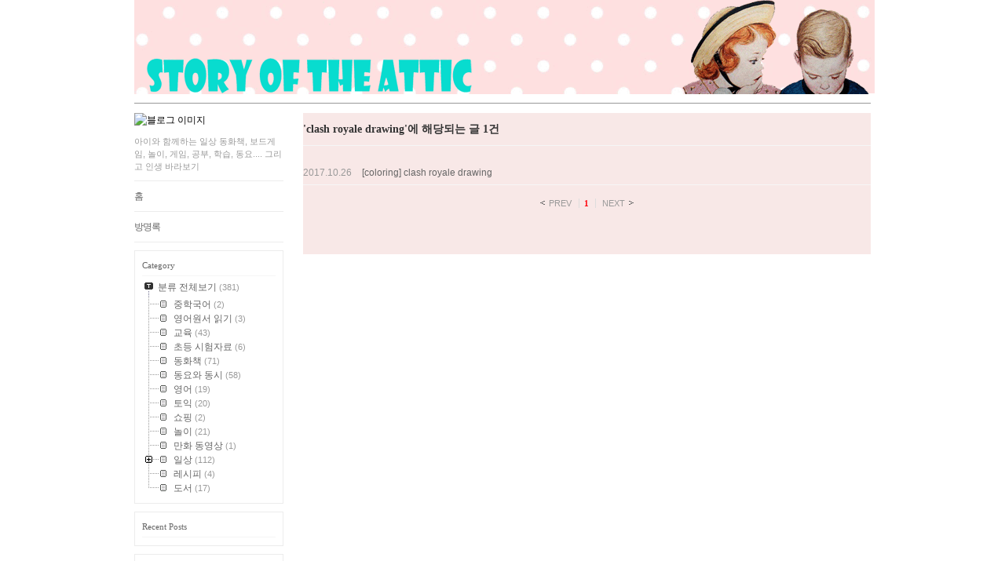

--- FILE ---
content_type: text/html; charset=utf-8
request_url: https://www.google.com/recaptcha/api2/aframe
body_size: 268
content:
<!DOCTYPE HTML><html><head><meta http-equiv="content-type" content="text/html; charset=UTF-8"></head><body><script nonce="Gk4BmKB6yTz4j3s6y1YyIw">/** Anti-fraud and anti-abuse applications only. See google.com/recaptcha */ try{var clients={'sodar':'https://pagead2.googlesyndication.com/pagead/sodar?'};window.addEventListener("message",function(a){try{if(a.source===window.parent){var b=JSON.parse(a.data);var c=clients[b['id']];if(c){var d=document.createElement('img');d.src=c+b['params']+'&rc='+(localStorage.getItem("rc::a")?sessionStorage.getItem("rc::b"):"");window.document.body.appendChild(d);sessionStorage.setItem("rc::e",parseInt(sessionStorage.getItem("rc::e")||0)+1);localStorage.setItem("rc::h",'1768780481688');}}}catch(b){}});window.parent.postMessage("_grecaptcha_ready", "*");}catch(b){}</script></body></html>

--- FILE ---
content_type: text/css
request_url: https://tistory1.daumcdn.net/tistory/1593643/skin/style.css?_version_=1669038383
body_size: 3827
content:
@charset "utf-8";
/* 반드시 들어가야 하는 스타일 시작 */
/* 본문 공통 */
	body {
	   font-family: 돋움,Dotum,AppleGothic,sans-serif;
	   font-size:12px;
	   line-height: 1.5;

	   /*@background-image=background-image:*/ background-image: none /*@*/;
	   /*@background-image-position=background-position:*/ background-position: left top /*@*/;
	   /*@background-image-repeat=background-repeat:*/ background-repeat: repeat-x /*@*/;
	   /*@background-color=background-color:*/ background-color: #FFFFFF /*@*/;
	   padding:0; margin:0;
	}
	a:link { color:#666; text-decoration:none;}
	a:visited { color:#666; text-decoration:none;}
	a:hover { color:#666; text-decoration:underline;}
	a:active { color:#666; text-decoration:none;}
	img { border: 0; }
/* 페이징 - 현재 페이지 */
	.selected               { font-weight:bold; color:#333; }
	.no-more-prev { background:url(./images/icon_left_page.gif) left 1px no-repeat !important; padding-left:6px; color:#999;}
	.no-more-next { background:url(./images/icon_right_page.gif) right 1px no-repeat !important; padding-right:6px; color:#999;}
/* 카테고리 - 이미지 버튼 */
	.ib { 	cursor: pointer; }
/* 5. 입력 텍스트 */
	.text { border:1px solid #999; }
/* 6. 트리 테이블 */
	.branch2 { }
/* 7. 트리 셀 */
	.branch3 { cursor: pointer; height: 10px; }
/* 8. 달력 월 표시 */
	.cal_month { font-family: verdana, san-serif; font-size: 10px; color: #ff000a; width: 170px; padding: 10px 0; margin: 5px auto; font-weight: bold;}
	.cal_month a:link, .cal_month a:visited, .cal_month a:hover { color: #ff000a; font-weight: bold;}
/* 9. 달력 요일 표시 */
	.cal_week1 { font-family: 돋움,Dotum,AppleGothic,sans-serif; font-size: 11px; height:18px; color: #666; font-weight: normal; }
/* 10. 달력 일요일 표시 */
	.cal_week2 { font-family: 돋움,Dotum,AppleGothic,sans-serif; font-size: 11px; height:18px; color: #ff000a; font-weight: normal; }
	.cal_day { font-family: verdana,san-serif; font-size:10px; color: #999; text-align:center; height:18px; }
/* 11. 달력 지난 달 날짜 표시 */
	.cal_day1 {   }
/* 12. 달력 다음 달 날짜 표시 */
	.cal_day2 { 	}
/* 13. 달력 이번 달 날짜 표시 */
	.cal_day3 { }
/* 14. 달력 오늘 날짜 표시 */
	.cal_day4 { background-color: #e5e5e5; }
/* 15. 달력 글쓴 날 링크 스타일 */
	.cal_click a:link, .cal_click a:visited, .cal_click a:hover { color: #999; text-decoration: none; }
/* 16. 이미지 아래 캡션 스타일 */
	.cap1 { color: #876; text-align: center; }
/* 16. 키워드 스타일 */
	.key1 { cursor: pointer; border-bottom: 1px dotted #ccc; }
/* 16. 카테고리 옆 개수 스타일 */
	.c_cnt { font-size: 11px; color : #999; }
/* 17. 최신글 옆 개수 스타일 */
	.ps_cnt { font-size: 11px; color : #999; }

/* 반드시 들어가야하는 스타일 끝 - 이 아래는 자유롭게 추가, 삭제 가능 */

	#container { /*@post-width:295=width:;*/ width: 1018px; /*@*/ margin: 0 auto; }
	#header {
		float: left;
		/*@post-width:215=width:;*/ width: 938px; /*@*/
		height:/*@title-height=*/ 131px /*@*/;
		border-bottom: 1px solid #989898;
   	    margin: 0 0 12px 40px; display: inline;
   	   /*@title-background-image=background-image:*/ background-image: none /*@*/;
	   /*@title-background-image-position=background-position:*/ background-position: left top /*@*/;
	   /*@title-background-image-repeat=background-repeat:*/ background-repeat: repeat /*@*/;
	   /*@title-background-color=background-color:*/ background-color: #FFFFFF /*@*/;
	}
	#header h1{
		float: left;
		margin-top: 48px;
		/*@title-font-size=font-size:*/ font-size: 16px /*@*/;
		/*@title-font-family=font-family:*/ font-family: dotum /*@*/;
		/*@title-color=color:*/ color: #333 /*@*/;
		font-weight:bold;
	  }

	#header h1 a {
		/*@title-font-size=font-size:*/ font-size: 16px /*@*/;
		/*@title-font-family=font-family:*/ font-family: dotum /*@*/;
	    /*@title-color=color:*/ color: red /*@*/;
	}
	#searchBox { float: right; margin-top: 98px; margin-right: 15px; display: inline;}
	#searchBox input.search_keyword { border: 1px solid #e1e1e1; background-color: #f3f3f3; float: left; margin-right: 4px; }
	#searchBox input.button {background: url(./images/btn_search2.gif) no-repeat; width: 32px; height: 20px;  text-indent: -1000em; border: 0px; cursor: pointer; float: left; }

	/* sidebar */
	#sidebar { clear: both; float: left; width: 190px; margin-left: 40px; display: inline; padding-bottom: 30px; }
	#blogImage {margin-bottom: 5px; }
	#blogImage img { width: 190px; }
	#blogDesc { font-size: 11px; color: #999; padding: 5px 0 10px 0; border-bottom: 1px solid #ececec;}

  #blogMenu { margin: 0; padding: 0; }
	#blogMenu ul { list-style:none; margin: 0; padding: 0;}
	#blogMenu li {
		border-bottom:1px solid #ececec;
	}

	#blogMenu li a {
		list-style:none;
		text-decoration:none;
		display:block;
		color:#666;
		letter-spacing:-1px;
		font-family:verdana;
		font-size:12px;
		padding:10px 0;
	}

	#blogMenu li a:hover {
		color:#ff000a;
	}

	/* category */
	#category { border: 1px solid #ececec; margin-top: 10px;}
	#treeComponent #cafegoryWrapTd { padding: 10px; }
	#category h3 { width: 170px; padding: 5px 0; margin: 5px auto; font-family: Verdana; font-size: 11px; font-weight: normal; color: #666; border-bottom: 1px solid #f5f5f5;}
	#category .wrapAbContent { padding: 0 10px 10px 10px; }

	/* tag cloud */
	#tagbox { border: 1px solid #ececec; margin-top: 12px; }
	#tagbox ul {text-align: justify; margin: 10px;}
	#tagbox li { display: inline; line-height: 1.8; margin-right: 3px; }
	#tagbox li .cloud1 { font-weight:bold; font-size : 14px; color : #fc010a; letter-spacing: -1px; }
	#tagbox li .cloud2 { font-size : 12px; color : #000; }
	#tagbox li .cloud3 { font-size : 12px; color : #ddd; }
	#tagbox li .cloud4 { font-size : 12px; color : #999; }
	#tagbox li .cloud5 { font-size : 12px; color : #999; }
	#tagbox h3 { width: 170px; padding: 10px 0; margin: 5px auto; font-family: Verdana; font-size: 11px; font-weight: normal; color: #666; border-bottom: 1px solid #f5f5f5;}

	/* notice */
	#notice { border: 1px solid #ececec; margin-top: 10px; }
	#notice ul { padding: 0; list-style: none; margin: 10px;}
	#notice li { list-style: none; line-height: 1.4; }
	#notice h3 { width: 170px; padding: 5px 0; margin: 5px auto; font-family: Verdana; font-size: 11px; font-weight: normal; color: #666; border-bottom: 1px solid #f5f5f5;}

	/* recentPost */
	#recentPost { border: 1px solid #ececec; margin-top: 10px; }
	#recentPost ul { padding: 0; list-style: none; margin: 10px;}
	#recentPost li { list-style: none; line-height: 1.4; }
	#recentPost li .cnt { font-family: verdana; font-size: 11px; color: #999; }
	#recentPost h3 { width: 170px; padding: 5px 0; margin: 5px auto; font-family: Verdana; font-size: 11px; font-weight: normal; color: #666; border-bottom: 1px solid #f5f5f5;}

	/* recentComment */
	#recentComment { border: 1px solid #ececec; margin-top: 10px; }
	#sidebar ul { padding: 0; list-style: none; margin: 10px;}
	#recentComment li { list-style: none; line-height: 1.4; }
	#recentComment li.cnt { font-family: verdana; font-size: 10px; color: #999; }
	#recentComment h3 { width: 170px; padding: 5px 0; margin: 5px auto; font-family: Verdana; font-size: 11px; font-weight: normal; color: #666; border-bottom: 1px solid #f5f5f5;}
	#recentComment li .info { color: #999; }

	/* recentTrackback */
	#recentTrackback { border: 1px solid #ececec; margin-top: 10px; }
	#recentTrackback ul { padding: 0; list-style: none; margin: 10px;}
	#recentTrackback li { list-style: none; line-height: 1.4; }
	#recentTrackback h3 { width: 170px; padding: 5px 0; margin: 5px auto; font-family: Verdana; font-size: 11px; font-weight: normal; color: #666; border-bottom: 1px solid #f5f5f5;}
	#recentTrackback li .info { color: #999; }

	/* archive */
	#archive { border: 1px solid #ececec; margin-top: 10px; }
	#archive ul { padding: 0; list-style: none; margin: 10px;}
	#archive li { list-style: none; line-height: 1.4; }
	#archive li .cnt { font-family: verdana; font-size: 10px; color: #999; }
	#archive h3 { width: 170px; padding: 5px 0; margin: 5px auto; font-family: Verdana; font-size: 11px; font-weight: normal; color: #666; border-bottom: 1px solid #f5f5f5;}

	/* calendar */
	#calendar { border: 1px solid #ececec; margin-top: 10px; }
	#calendar .tt-calendar { width: 170px; }
	#calendar .wrapAbContent { padding: 0 10px 10px 10px; }

	/* Links */
	#link { border: 1px solid #ececec; margin-top: 10px; }
	#link ul { padding: 0; list-style: none; margin: 10px;}
	#link li { list-style: none; line-height: 1.4; }
	#link h3 { width: 170px; padding: 5px 0; margin: 5px auto; font-family: Verdana; font-size: 11px; font-weight: normal; color: #666; border-bottom: 1px solid #f5f5f5;}

	/* Counter */
	#counter { width: 190px; height: 31px; border-bottom: 1px solid #ececec; font-family: verdana,san-serif; font-size:10px; color: #999;}
	#counter li { display: inline; margin-right: 7px; }

	/* RSS */
	#btnRSS { width: 190px; border-bottom: 1px solid #ececec; }
	#btnRSS img {margin-left: 6px;}

	/* content */
	#content{ float:right; width:/*@post-width=*/ 723px /*@*/; margin-right: 40px; padding-bottom: 56px; display: inline; background-color: #f8e8e7}

	/* ***** content ***** */
	#content .nonEntry {  }
	#content .nonEntry h3 {
		  /*@post-title-font-size=font-size:*/ font-size: 14px /*@*/;
		  /*@post-title-font-family=font-family:*/ font-family: dotum /*@*/;
		  /*@post-title-color=color:*/ color: #333333 /*@*/;
		  margin: 0; padding: 10px 0;
		  font-weight: bold;
		  border-bottom: 1px solid #f6f6f6;
		  margin-bottom: 14px;
		}
	#content .entry          { width:/*@post-width=*/ 723px /*@*/; margin: 0; padding:0 0 15px 0; overflow:hidden; }

	#searchList ol,
	#searchRplist ol            { list-style:none;  padding:5px 0;  margin:0;}
	#searchList li,
	#searchRplist li            { border-bottom:1px solid #f6f6f6;  padding: 6px 0;}
	#searchList .date,
	#searchRplist .date         { color: #999; margin-right:10px; }
	#searchList .cnt            { color: #999; }
	#searchRplist .name         { color:#999;  padding-left:8px;}

	#localog .spot              { background:url(./images/iconIndentArrow_local.gif) 5px 0 no-repeat;  padding-left:20px;  margin-top:5px;}
	#localog .info              { background:url(./images/iconIndentArrow_localinfo.gif) 5px 3px no-repeat;  padding-left:15px;  margin-top:2px;}
	#localog                    { color: #666;}
	#localog a:link             { color: #999;}
	#localog a:visited          { color: #999;}
	#localog a:hover            { color: #999;  text-decoration: none;}

	#taglog ul                  { padding:5px; margin:0; text-align:justify;}
	#taglog li                  { display:inline;}
	#taglog a:hover             { background-color:#eee;  color:#000;}
	#taglog li .cloud1 { font-weight:bold; font-size : 14px; color : #fc010a; letter-spacing: -1px; }
	#taglog li .cloud2 { font-size : 12px; color : #000; }
	#taglog li .cloud3 { font-size : 12px; color : #ddd; }
	#taglog li .cloud4 { font-size : 12px; color : #999; }
	#taglog li .cloud5 { font-size : 12px; color : #999; }

	#guestbook p                { padding:2px 0; margin:0;}

	#guestWrite                 { padding:10px;  background-color:#f8f8f8; border:1px solid #f5f5f5; color: #666;}
	#guestWrite input           { width:150px; border:1px solid #f5f5f5; color: #666; }
	#guestWrite textarea        { width:/*@post-width:-38=*/ 685px /*@*/; overflow: hidden;  padding:5px; border:1px solid #f5f5f5;}
	#guestWrite .homepage       { width:300px;}
	#guestWrite .submit         { background:url(./images/btn_comment.gif) no-repeat; width:150px; height:23px; overflow:hidden; display:block; text-indent:-1000em; border:0; cursor:pointer; margin:0 auto; margin-top: 10px;}

	#guestList                  { padding:10px 0 0 0; color: #666; }
	#guestList ol,
	#guestList ul               { margin:0; padding:0;  list-style:none;}
	#guestList li p             { border-top:1px solid #ededed; margin-top:5px; padding-top:5px;}
	#guestList ol li            { border:5px solid #f5f5f5;  padding:10px;  margin-bottom:10px;  overflow:hidden;}
	#guestList li ul li         { margin-left:20px;  background:url("images/iconIndentArrow_local.gif") no-repeat 10px 10px;  background-color:#f5f5f5;  padding-left:25px;  border:none;  width:/*@post-width:-102=*/ 621px /*@*/; overflow:hidden;}
	#guestList li .name         { color:#666; }
	#guestList li .date         { font-family: verdana; font-size: 11px; color: #999; }
	#guestList .control a span { font-size: 11px; color: #999; }


	   /* entry */
	.entryNotice h2,
	.entryProtected h2,
	.entry h2                {
		/*@post-title-font-size=font-size:*/ font-size: 14px /*@*/;
		/*@post-title-font-family=font-family:*/ font-family: dotum /*@*/;
		/*@post-title-color=color:*/ color: #333333 /*@*/;
		border-bottom: 1px solid #f6f6f6;
	}
	.entryNotice h2 a,
	.entryProtected h2 a,
	.entry h2 a	{
		/*@post-title-font-size=font-size:*/ font-size: 14px /*@*/;
		/*@post-title-font-family=font-family:*/ font-family: dotum /*@*/;
		/*@post-title-color=color:*/ color: #333333 /*@*/;
	}
	.titleWrap { width:/*@post-width=*/ 723px /*@*/; overflow: hidden; color: #999;}
	.titleWrap h2 { margin: 0; padding: 10px 0; /*@post-title-color=color:*/ color: #333333 /*@*/; margin-bottom: 14px; }
	.titleWrap h2 a:link { /*@post-title-color=color:*/ color: #333333 /*@*/; text-decoration:none; }
	.titleWrap h2 a:visited { /*@post-title-color=color:*/ color: #333333 /*@*/; text-decoration:none; }
	.titleWrap h2 a:hover { /*@post-title-color=color:*/ color: #333333 /*@*/; text-decoration:none; }
	.titleWrap h2 a:active { /*@post-title-color=color:*/ color: #333333 /*@*/; text-decoration:none; }

	.entryProtected { color: #666; }
	.entryProtected p.text   { padding:15px; border: 1px solid #f8f8f8; background-color: #f5f5f5; }
	.entryProtected input    { width:200px; border: 1px solid #e1e1e1; background-color: #f3f3f3;}
	.entryProtected .submit { background:url(./images/btn_ok.gif) 0 50% no-repeat; width:50px; height:23px; overflow:hidden; display:inline; text-indent:-1000em; border:0; cursor:pointer; margin-top: 13px;}

	.article                 {  width:/*@post-width:-1=*/ 655px /*@*/; font-size:/*@post-body-font-size=*/ 12px /*@*/; font-family: /*@post-body-font-family=*/ dotum /*@*/; color:/*@post-body-color=*/ #666666 /*@*/; overflow:hidden; padding: 40px 0; margin-left: 34px; }

	.article a:link          { color:#666;  text-decoration:none;}
	.article a:visited       { color:#666;  text-decoration:none;}
	.article a:hover         { color:#666;  text-decoration:underline;}
	.article a:active        { color:#666;  text-decoration:none;}

	.article dt              { text-decoration:underline;}
	.article dd              { margin-left:20px;  padding-bottom:10px;}

	.article blockquote      { background:url(./images/iconBlockquote.gif) top left no-repeat;  padding-left:25px;  margin:10px 20px;}

	.author                  { text-align:right; color:#888; padding:20px 20px;}
	.author .text            { font:90% Verdana, Arial, Helvetica, sans-serif;}

/*
	.tagTrail                { padding:8px 5px 5px 30px;  background:url(./images/iconTag.gif) center left no-repeat; clear:both;}
	.tagText                 { display:none;}
*/
	#articleBtmWrap { width:/*@post-width:-68=*/ 655px /*@*/; background: #f8f8f8; border: 1px solid #f5f5f5; padding: 7px 0 5px 0; font-family: verdana; font-size: 11px; color: #999; margin: 0 auto; }

	.actionTrail             { width:/*@post-width:-98=*/ 625px /*@*/; overflow: hidden; border-bottom: 1px solid #fff; margin: 0 15px; padding-bottom: 5px; }
	.actionTrail .cnt        { color:#ff000a; font-weight: bold; }
	.actionTrail a:hover { text-decoration: none; }

	.trackback               { width:/*@post-width:-98=*/ 625px /*@*/; overflow:hidden;  margin: 0 15px;}
	.trackback a             { color:#666; text-decoration: none;}
	.trackback h3          { font-size: 11px; margin: 0; padding: 8px 0; font-weight: normal; border-bottom:1px solid #fff;}
	.trackback h4            { font-family: dotum; font-size: 11px; font-weight:normal;  margin:0; }
	.trackback ol            { margin:0;  padding:0; }
	.trackback li, .trackback .name, .trackback p { font-family: dotum; font-size: 11px; }
	.trackback li            { border-bottom:1px solid #fff;  padding:5px 0;}
	.trackback .date         { font:10px Verdana, Helvetica, Arial, Gulim, sans-serif;  color:#999;}
	.trackback p             { margin:2px 0 0 0; padding:0;}

	.comment                          { width:/*@post-width:-98=*/ 625px /*@*/; overflow:hidden;  margin-left: 15px; }
	.comment p                        { margin:3px 0 0 0; padding:0;}
	.comment h3                       { display:none; }
	.comment ol,
	.comment ul                       { padding: 0; margin: 0; }
	.comment ol li                    { padding: 3px 0; border-bottom:1px solid #fff; }
	.comment li ul li                 { padding:5px 10px 5px 35px;  background:url("images/iconReComment.gif") no-repeat 12px 6px; border:none;}
	.commentWrite                     { overflow: hidden; color:#666; }
	.commentWrite input               { width:150px; color:#666; border: 1px solid #f5f5f5; }
	.commentWrite textarea            {  width:/*@post-width:-98=*/ 625px /*@*/; overflow: hidden;  padding: 5px; margin: 5px 0 0 0; color: #666; border: 1px solid #f5f5f5;}
	.commentWrite .homepage           { width:300px;}
	.commentWrite .submit             { background:url(./images/btn_comment.gif) no-repeat; width:150px; height:23px; overflow:hidden; display:block; text-indent:-1000em; border:0; cursor:pointer; margin:10px auto; }
	.commentWrite .secretWrap         { clear:both; float:right; position:relative; top:0px; left:-10px; margin-bottom: 5px;}
	.commentWrite .checkbox           {	border:none; padding:0; margin:0; width:25px;}

	#paging            { padding-top:10px;  text-align:center;  font-size:0.95em;}
	#paging .numbox    { border-left:1px solid #ddd; padding-left:6px; margin-left:6px;  font:0.95em verdana;}
	#paging .num       { border-right:1px solid #ddd; padding-right:8px; margin-right:5px;}
	#paging #prevPage { background:url(./images/icon_left_page.gif) left 1px no-repeat; padding-left:12px;}
	#paging #nextPage { background:url(./images/icon_right_page.gif) right 1px no-repeat; padding-right:12px;}
	#paging span .selected { color: #ff000a; }

	/* footer */
	#footer { clear:both; width: 950px; margin: 0 40px; padding-top: 8px; border-top: 1px solid #989898; }
	#footer .adTistory { float:left; }
	#footer .copyright {float: right; font-family: Vadana, san-serif; font-size: 11px; text-align: right; padding: 0; margin: 0; }
	#footer .copyright p, #footer .copyright p a { color: #999; }
	#footer .copyright .tistory, #footer .copyright .tistory a { color: #666; }

	#blogMenu ul {margin: 0; padding: 0;}

	#footer .adTistory .logoTistory {
		background: url(./images/logo2.png) no-repeat; width: 105px; height: 34px; text-indent: -100em; display: block; overflow: hidden;
	}
	* html #footer .adTistory .logoTistory {
		background-image:none;
		cursor: pointer;
		filter:progid:DXImageTransform.Microsoft.AlphaImageLoader(src='http://i1.daumcdn.net/cfs.tistory/blog/skin/tisStudioWhite/images/logo2.png', sizingMethod='crop');
	}

--- FILE ---
content_type: text/plain
request_url: https://www.google-analytics.com/j/collect?v=1&_v=j102&a=1327517476&t=pageview&_s=1&dl=https%3A%2F%2Fkidlove07.tistory.com%2Ftag%2Fclash%2520royale%2520drawing&ul=en-us%40posix&dt=%EB%8B%A4%EB%9D%BD%EB%B0%A9%EC%86%8D%20%EC%9D%B4%EC%95%BC%EA%B8%B0%20%3A%3A%20%27clash%20royale%20drawing%27%20%ED%83%9C%EA%B7%B8%EC%9D%98%20%EA%B8%80%20%EB%AA%A9%EB%A1%9D&sr=1280x720&vp=1280x720&_u=IEBAAEABAAAAACAAI~&jid=490367218&gjid=1056317401&cid=2054094915.1768780480&tid=UA-25278252-2&_gid=656031434.1768780480&_r=1&_slc=1&z=624239381
body_size: -451
content:
2,cG-11XXCKNMJ5